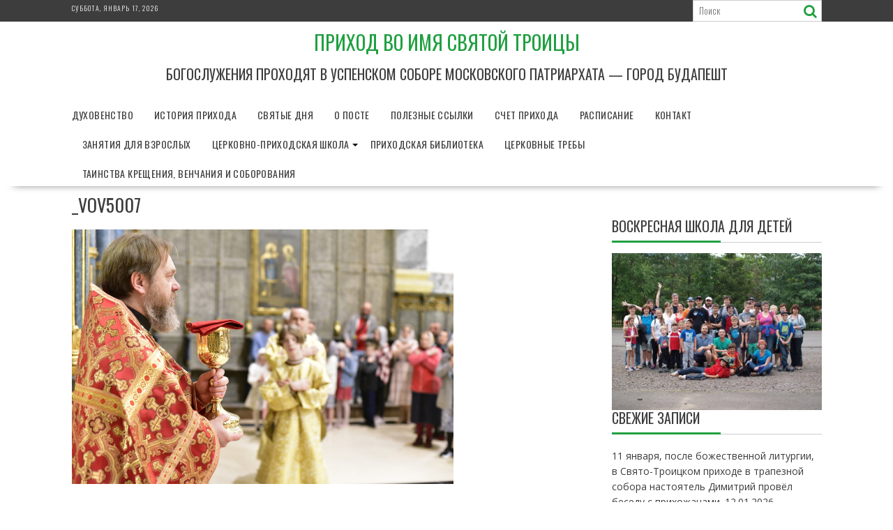

--- FILE ---
content_type: text/html; charset=UTF-8
request_url: http://www.troiza.org/?attachment_id=24052
body_size: 9173
content:
<!DOCTYPE html><html lang="ru-RU">
    	<head>

		        <meta charset="UTF-8">
        <meta name="viewport" content="width=device-width, initial-scale=1">
        <link rel="profile" href="http://gmpg.org/xfn/11">
        <link rel="pingback" href="http://www.troiza.org/xmlrpc.php">
    <title>_VOV5007 &#8212; Приход во имя Святой Троицы</title>
<link rel='dns-prefetch' href='//fonts.googleapis.com' />
<link rel='dns-prefetch' href='//s.w.org' />
<link rel="alternate" type="application/rss+xml" title="Приход во имя Святой Троицы &raquo; Лента" href="http://www.troiza.org/?feed=rss2" />
<link rel="alternate" type="application/rss+xml" title="Приход во имя Святой Троицы &raquo; Лента комментариев" href="http://www.troiza.org/?feed=comments-rss2" />
		<script type="text/javascript">
			window._wpemojiSettings = {"baseUrl":"https:\/\/s.w.org\/images\/core\/emoji\/11.2.0\/72x72\/","ext":".png","svgUrl":"https:\/\/s.w.org\/images\/core\/emoji\/11.2.0\/svg\/","svgExt":".svg","source":{"concatemoji":"http:\/\/www.troiza.org\/wp-includes\/js\/wp-emoji-release.min.js?ver=5.1.19"}};
			!function(e,a,t){var n,r,o,i=a.createElement("canvas"),p=i.getContext&&i.getContext("2d");function s(e,t){var a=String.fromCharCode;p.clearRect(0,0,i.width,i.height),p.fillText(a.apply(this,e),0,0);e=i.toDataURL();return p.clearRect(0,0,i.width,i.height),p.fillText(a.apply(this,t),0,0),e===i.toDataURL()}function c(e){var t=a.createElement("script");t.src=e,t.defer=t.type="text/javascript",a.getElementsByTagName("head")[0].appendChild(t)}for(o=Array("flag","emoji"),t.supports={everything:!0,everythingExceptFlag:!0},r=0;r<o.length;r++)t.supports[o[r]]=function(e){if(!p||!p.fillText)return!1;switch(p.textBaseline="top",p.font="600 32px Arial",e){case"flag":return s([55356,56826,55356,56819],[55356,56826,8203,55356,56819])?!1:!s([55356,57332,56128,56423,56128,56418,56128,56421,56128,56430,56128,56423,56128,56447],[55356,57332,8203,56128,56423,8203,56128,56418,8203,56128,56421,8203,56128,56430,8203,56128,56423,8203,56128,56447]);case"emoji":return!s([55358,56760,9792,65039],[55358,56760,8203,9792,65039])}return!1}(o[r]),t.supports.everything=t.supports.everything&&t.supports[o[r]],"flag"!==o[r]&&(t.supports.everythingExceptFlag=t.supports.everythingExceptFlag&&t.supports[o[r]]);t.supports.everythingExceptFlag=t.supports.everythingExceptFlag&&!t.supports.flag,t.DOMReady=!1,t.readyCallback=function(){t.DOMReady=!0},t.supports.everything||(n=function(){t.readyCallback()},a.addEventListener?(a.addEventListener("DOMContentLoaded",n,!1),e.addEventListener("load",n,!1)):(e.attachEvent("onload",n),a.attachEvent("onreadystatechange",function(){"complete"===a.readyState&&t.readyCallback()})),(n=t.source||{}).concatemoji?c(n.concatemoji):n.wpemoji&&n.twemoji&&(c(n.twemoji),c(n.wpemoji)))}(window,document,window._wpemojiSettings);
		</script>
		<style type="text/css">
img.wp-smiley,
img.emoji {
	display: inline !important;
	border: none !important;
	box-shadow: none !important;
	height: 1em !important;
	width: 1em !important;
	margin: 0 .07em !important;
	vertical-align: -0.1em !important;
	background: none !important;
	padding: 0 !important;
}
</style>
	<link rel='stylesheet' id='wp-block-library-css'  href='http://www.troiza.org/wp-includes/css/dist/block-library/style.min.css?ver=5.1.19' type='text/css' media='all' />
<link rel='stylesheet' id='wp-block-library-theme-css'  href='http://www.troiza.org/wp-includes/css/dist/block-library/theme.min.css?ver=5.1.19' type='text/css' media='all' />
<link rel='stylesheet' id='contact-form-7-css'  href='http://www.troiza.org/wp-content/plugins/contact-form-7/includes/css/styles.css?ver=5.1.7' type='text/css' media='all' />
<link rel='stylesheet' id='fancybox-css'  href='http://www.troiza.org/wp-content/plugins/w3dev-fancybox/fancybox/jquery.fancybox.min.css?ver=5.1.19' type='text/css' media='all' />
<link rel='stylesheet' id='bxslider-css'  href='http://www.troiza.org/wp-content/themes/supernews/assets/library/bxslider/css/jquery.bxslider.min.css?ver=4.2.51' type='text/css' media='all' />
<link rel='stylesheet' id='supernews-googleapis-css'  href='//fonts.googleapis.com/css?family=Oswald%3A400%2C300%7COpen+Sans%3A600%2C400&#038;ver=1.0.1' type='text/css' media='all' />
<link rel='stylesheet' id='font-awesome-css'  href='http://www.troiza.org/wp-content/themes/supernews/assets/library/Font-Awesome/css/font-awesome.min.css?ver=4.7.0' type='text/css' media='all' />
<link rel='stylesheet' id='supernews-style-css'  href='http://www.troiza.org/wp-content/themes/supernews/style.css?ver=5.1.19' type='text/css' media='all' />
<style id='supernews-style-inline-css' type='text/css'>
mark,
            .comment-form .form-submit input,
            .read-more,
            .header-latest-posts .bn-title,
            .slider-section .cat-links a,
            .featured-desc .above-entry-meta .cat-links a,
            #calendar_wrap #wp-calendar #today,
            #calendar_wrap #wp-calendar #today a,
            .wpcf7-form input.wpcf7-submit:hover,
            .breadcrumb,
            .post-thumb .cat-links > a,
            article.post.sticky,
            .slicknav_btn{
            background: #21a041;
            }
             a:hover,
            .screen-reader-text:focus,
            .bn-content a:hover,
            .socials a:hover,
            .site-title a,
            .widget_search input#s,
            .search-block #searchsubmit,
            .widget_search #searchsubmit,
            .footer-sidebar .featured-desc .below-entry-meta a:hover,
            .slider-section .slide-title:hover,
            .slider-feature-wrap a:hover,
            .featured-desc .below-entry-meta span:hover,
            .posted-on a:hover,
            .cat-links a:hover,
            .comments-link a:hover,
            .edit-link a:hover,
            .tags-links a:hover,
            .byline a:hover,
            .nav-links a:hover,
            #supernews-breadcrumbs a:hover,
            .wpcf7-form input.wpcf7-submit,
            .header-wrapper .menu li:hover > a,
            .header-wrapper .menu > li.current-menu-item > a,
            .header-wrapper .menu > li.current-menu-parent > a,
            .header-wrapper .menu > li.current_page_parent > a,
            .header-wrapper .menu > li.current_page_ancestor > a,
            .header-wrapper .main-navigation ul ul.sub-menu li:hover > a,
            .top-block li a:hover
            {
                color: #21a041;
            }
            .widget_search input#s,
            .tagcloud a{
                border: 1px solid #21a041;
            }
            .footer-wrapper .footer-copyright,
            .nav-links .nav-previous a:hover,
            .nav-links .nav-next a:hover{
                border-top: 1px solid #21a041;
            }
            .widget-title:before,
            .page-header .page-title:before,
            .single .entry-header .entry-title:before,
            .blog-no-image article.post.sticky{
                border-bottom: 3px solid #21a041;
            }
            .wpcf7-form input.wpcf7-submit{
                border: 2px solid #21a041;
            }
            .bn-title::after,
            .breadcrumb::after {
                border-left: 5px solid #21a041;
            }
            .rtl .bn-title::after,
            .rtl .breadcrumb::after {
                border-right: 5px solid #21a041;
                border-left: medium none;
            }
        @media screen and (max-width:992px){
                .slicknav_btn{
                    border: 1px solid #21a041;
                }
                .slicknav_btn.slicknav_open{
                    border: 1px solid #ffffff;
                }
                .slicknav_nav li:hover > a,
                .slicknav_nav li.current-menu-ancestor a,
                .slicknav_nav li.current-menu-item  > a,
                .slicknav_nav li.current_page_item a,
                .slicknav_nav li.current_page_item .slicknav_item span,
                .slicknav_nav li .slicknav_item:hover a{
                    color: #21a041;
                }
            }
                    .cat-links .at-cat-item-1{
                    background: #dd5a5a!important;
                    color : #fff!important;
                    }
                    
                    .at-cat-color-wrap-1 .widget-title::before,
                    body.category-1 .page-header .page-title::before
                    {
                     border-bottom: 3px solid #dd5a5a;
                    }
                    
                    .at-cat-color-wrap-1 .widget-title,
                     body.category-1 .page-header .page-title
                    {
                     border-bottom: 1px solid #dd5a5a;
                    }
                    .cat-links .at-cat-item-1:hover{
                    background: #2d2d2d!important;
                    color : #fff!important;
                    }
                    
                    .cat-links .at-cat-item-4{
                    background: #dd5a5a!important;
                    color : #fff!important;
                    }
                    
                    .at-cat-color-wrap-4 .widget-title::before,
                    body.category-4 .page-header .page-title::before
                    {
                     border-bottom: 3px solid #dd5a5a;
                    }
                    
                    .at-cat-color-wrap-4 .widget-title,
                     body.category-4 .page-header .page-title
                    {
                     border-bottom: 1px solid #dd5a5a;
                    }
                    .cat-links .at-cat-item-4:hover{
                    background: #2d2d2d!important;
                    color : #fff!important;
                    }
                    
                    .cat-links .at-cat-item-5{
                    background: #8224e3!important;
                    color : #fff!important;
                    }
                    
                    .at-cat-color-wrap-5 .widget-title::before,
                    body.category-5 .page-header .page-title::before
                    {
                     border-bottom: 3px solid #8224e3;
                    }
                    
                    .at-cat-color-wrap-5 .widget-title,
                     body.category-5 .page-header .page-title
                    {
                     border-bottom: 1px solid #8224e3;
                    }
                    .cat-links .at-cat-item-5:hover{
                    background: #2d2d2d!important;
                    color : #fff!important;
                    }
                    
                    .cat-links .at-cat-item-7{
                    background: #21a041!important;
                    color : #fff!important;
                    }
                    
                    .cat-links .at-cat-item-7:hover{
                    background: #2d2d2d!important;
                    color : #fff!important;
                    }
                    
                    .cat-links .at-cat-item-27{
                    background: #21a041!important;
                    color : #fff!important;
                    }
                    
                    .cat-links .at-cat-item-27:hover{
                    background: #2d2d2d!important;
                    color : #fff!important;
                    }
                    
                    .cat-links .at-cat-item-41{
                    background: #21a041!important;
                    color : #fff!important;
                    }
                    
                    .cat-links .at-cat-item-41:hover{
                    background: #2d2d2d!important;
                    color : #fff!important;
                    }
                    
                    .cat-links .at-cat-item-75{
                    background: #21a041!important;
                    color : #fff!important;
                    }
                    
                    .cat-links .at-cat-item-75:hover{
                    background: #2d2d2d!important;
                    color : #fff!important;
                    }
                    
                    .cat-links .at-cat-item-81{
                    background: #21a041!important;
                    color : #fff!important;
                    }
                    
                    .cat-links .at-cat-item-81:hover{
                    background: #2d2d2d!important;
                    color : #fff!important;
                    }
                    
                    .cat-links .at-cat-item-111{
                    background: #21a041!important;
                    color : #fff!important;
                    }
                    
                    .cat-links .at-cat-item-111:hover{
                    background: #2d2d2d!important;
                    color : #fff!important;
                    }
                    
                    .cat-links .at-cat-item-112{
                    background: #21a041!important;
                    color : #fff!important;
                    }
                    
                    .cat-links .at-cat-item-112:hover{
                    background: #2d2d2d!important;
                    color : #fff!important;
                    }
                    
                    .cat-links .at-cat-item-113{
                    background: #21a041!important;
                    color : #fff!important;
                    }
                    
                    .cat-links .at-cat-item-113:hover{
                    background: #2d2d2d!important;
                    color : #fff!important;
                    }
                    
                    .cat-links .at-cat-item-130{
                    background: #21a041!important;
                    color : #fff!important;
                    }
                    
                    .cat-links .at-cat-item-130:hover{
                    background: #2d2d2d!important;
                    color : #fff!important;
                    }
                    
                    .cat-links .at-cat-item-131{
                    background: #21a041!important;
                    color : #fff!important;
                    }
                    
                    .cat-links .at-cat-item-131:hover{
                    background: #2d2d2d!important;
                    color : #fff!important;
                    }
                    
                    .cat-links .at-cat-item-134{
                    background: #21a041!important;
                    color : #fff!important;
                    }
                    
                    .cat-links .at-cat-item-134:hover{
                    background: #2d2d2d!important;
                    color : #fff!important;
                    }
                    
                    .cat-links .at-cat-item-164{
                    background: #21a041!important;
                    color : #fff!important;
                    }
                    
                    .cat-links .at-cat-item-164:hover{
                    background: #2d2d2d!important;
                    color : #fff!important;
                    }
                    
                    .cat-links .at-cat-item-165{
                    background: #21a041!important;
                    color : #fff!important;
                    }
                    
                    .cat-links .at-cat-item-165:hover{
                    background: #2d2d2d!important;
                    color : #fff!important;
                    }
                    
                    .cat-links .at-cat-item-169{
                    background: #21a041!important;
                    color : #fff!important;
                    }
                    
                    .cat-links .at-cat-item-169:hover{
                    background: #2d2d2d!important;
                    color : #fff!important;
                    }
                    
                    .cat-links .at-cat-item-174{
                    background: #21a041!important;
                    color : #fff!important;
                    }
                    
                    .cat-links .at-cat-item-174:hover{
                    background: #2d2d2d!important;
                    color : #fff!important;
                    }
                    
                    .cat-links .at-cat-item-175{
                    background: #21a041!important;
                    color : #fff!important;
                    }
                    
                    .cat-links .at-cat-item-175:hover{
                    background: #2d2d2d!important;
                    color : #fff!important;
                    }
                    
                    .cat-links .at-cat-item-177{
                    background: #21a041!important;
                    color : #fff!important;
                    }
                    
                    .cat-links .at-cat-item-177:hover{
                    background: #2d2d2d!important;
                    color : #fff!important;
                    }
                    
                    .cat-links .at-cat-item-178{
                    background: #21a041!important;
                    color : #fff!important;
                    }
                    
                    .cat-links .at-cat-item-178:hover{
                    background: #2d2d2d!important;
                    color : #fff!important;
                    }
                    
                    .cat-links .at-cat-item-179{
                    background: #21a041!important;
                    color : #fff!important;
                    }
                    
                    .cat-links .at-cat-item-179:hover{
                    background: #2d2d2d!important;
                    color : #fff!important;
                    }
                    
                    .cat-links .at-cat-item-185{
                    background: #21a041!important;
                    color : #fff!important;
                    }
                    
                    .cat-links .at-cat-item-185:hover{
                    background: #2d2d2d!important;
                    color : #fff!important;
                    }
                    
                    .cat-links .at-cat-item-186{
                    background: #21a041!important;
                    color : #fff!important;
                    }
                    
                    .cat-links .at-cat-item-186:hover{
                    background: #2d2d2d!important;
                    color : #fff!important;
                    }
                    
                    .cat-links .at-cat-item-195{
                    background: #21a041!important;
                    color : #fff!important;
                    }
                    
                    .cat-links .at-cat-item-195:hover{
                    background: #2d2d2d!important;
                    color : #fff!important;
                    }
                    
                    .cat-links .at-cat-item-196{
                    background: #21a041!important;
                    color : #fff!important;
                    }
                    
                    .cat-links .at-cat-item-196:hover{
                    background: #2d2d2d!important;
                    color : #fff!important;
                    }
                    
</style>
<link rel='stylesheet' id='supernews-block-front-styles-css'  href='http://www.troiza.org/wp-content/themes/supernews/acmethemes/gutenberg/gutenberg-front.css?ver=1.0' type='text/css' media='all' />
<script type='text/javascript' src='http://www.troiza.org/wp-includes/js/jquery/jquery.js?ver=1.12.4'></script>
<script type='text/javascript' src='http://www.troiza.org/wp-includes/js/jquery/jquery-migrate.min.js?ver=1.4.1'></script>
<script type='text/javascript'>
/* <![CDATA[ */
var ajax_object_cf7pp = {"ajax_url":"http:\/\/www.troiza.org\/wp-admin\/admin-ajax.php","forms":"[\"19296|paypal\"]","path":"http:\/\/www.troiza.org\/?cf7pp_redirect=","stripe_key":"","failed":"Payment Failed","pay":"Pay","processing":"Processing Payment"};
/* ]]> */
</script>
<script type='text/javascript' src='http://www.troiza.org/wp-content/plugins/contact-form-7-paypal-add-on/includes/../assets/js/redirect_method.js'></script>
<!--[if lt IE 9]>
<script type='text/javascript' src='http://www.troiza.org/wp-content/themes/supernews/assets/library/html5shiv/html5shiv.min.js?ver=3.7.3'></script>
<![endif]-->
<!--[if lt IE 9]>
<script type='text/javascript' src='http://www.troiza.org/wp-content/themes/supernews/assets/library/respond/respond.min.js?ver=1.1.2'></script>
<![endif]-->
<link rel='https://api.w.org/' href='http://www.troiza.org/index.php?rest_route=/' />
<link rel="EditURI" type="application/rsd+xml" title="RSD" href="http://www.troiza.org/xmlrpc.php?rsd" />
<link rel="wlwmanifest" type="application/wlwmanifest+xml" href="http://www.troiza.org/wp-includes/wlwmanifest.xml" /> 
<meta name="generator" content="WordPress 5.1.19" />
<link rel='shortlink' href='http://www.troiza.org/?p=24052' />
<link rel="alternate" type="application/json+oembed" href="http://www.troiza.org/index.php?rest_route=%2Foembed%2F1.0%2Fembed&#038;url=http%3A%2F%2Fwww.troiza.org%2F%3Fattachment_id%3D24052" />
<link rel="alternate" type="text/xml+oembed" href="http://www.troiza.org/index.php?rest_route=%2Foembed%2F1.0%2Fembed&#038;url=http%3A%2F%2Fwww.troiza.org%2F%3Fattachment_id%3D24052&#038;format=xml" />

	</head>
<body class="attachment attachment-template-default single single-attachment postid-24052 attachmentid-24052 attachment-jpeg at-sticky-sidebar center-logo-below-ads right-sidebar group-blog">

        <div id="page" class="hfeed site">
            <a class="skip-link screen-reader-text" href="#content" title="link">Перейти к содержимому</a>
            <header id="masthead" class="site-header">
            <div class="top-header-section clearfix">
                <div class="wrapper">
                     <div class="header-date top-block">Суббота, Январь 17, 2026</div>                        <div class="header-search top-block">
                            <div class="search-block">
    <form action="http://www.troiza.org" class="searchform" id="searchform" method="get" role="search">
        <div>
            <label for="menu-search" class="screen-reader-text"></label>
                        <input type="text"  placeholder="Поиск"  id="menu-search" name="s" value="">
            <button class="fa fa-search" type="submit" id="searchsubmit"></button>
        </div>
    </form>
</div>                        </div>
                                        </div>
            </div><!-- .top-header-section -->
            <div class="header-wrapper clearfix">
                <div class="header-container">
	                                    <div class="wrapper site-branding clearfix">
                                                <div class="site-logo">
                                                                <p class="site-title">
                                        <a href="http://www.troiza.org/" rel="home">Приход во имя Святой Троицы</a>
                                    </p>
                                                                        <p class="site-description">Богослужения проходят в Успенском соборе  Московского Патриархата &#8212; Город Будапешт</p>
                                                            </div><!--site-logo-->
                                                <div class="clearfix"></div>
                    </div>
                                        <nav id="site-navigation" class="main-navigation  clearfix">
                        <div class="header-main-menu wrapper clearfix">
                            <div class="acmethemes-nav"><ul id="menu-verh" class="menu"><li id="menu-item-200" class="menu-item menu-item-type-post_type menu-item-object-page menu-item-200"><a href="http://www.troiza.org/?page_id=122">Духовенство</a></li>
<li id="menu-item-984" class="menu-item menu-item-type-post_type menu-item-object-page menu-item-984"><a href="http://www.troiza.org/?page_id=975">История прихода</a></li>
<li id="menu-item-1195" class="menu-item menu-item-type-post_type menu-item-object-page menu-item-1195"><a href="http://www.troiza.org/?page_id=1190">Святые дня</a></li>
<li id="menu-item-1211" class="menu-item menu-item-type-post_type menu-item-object-page menu-item-1211"><a href="http://www.troiza.org/?page_id=1208">О Посте</a></li>
<li id="menu-item-968" class="menu-item menu-item-type-post_type menu-item-object-page menu-item-968"><a href="http://www.troiza.org/?page_id=966">Полезные ссылки</a></li>
<li id="menu-item-336" class="menu-item menu-item-type-post_type menu-item-object-page menu-item-336"><a href="http://www.troiza.org/?page_id=334">Счет прихода</a></li>
<li id="menu-item-33026" class="menu-item menu-item-type-taxonomy menu-item-object-category menu-item-33026"><a href="http://www.troiza.org/?cat=5">Расписание</a></li>
<li id="menu-item-33031" class="menu-item menu-item-type-post_type menu-item-object-page menu-item-33031"><a href="http://www.troiza.org/?page_id=219">Контакт</a></li>
<li id="menu-item-33029" class="menu-item menu-item-type-taxonomy menu-item-object-category menu-item-33029"><a href="http://www.troiza.org/?cat=178">Занятия для взрослых</a></li>
<li id="menu-item-33032" class="menu-item menu-item-type-post_type menu-item-object-page menu-item-has-children menu-item-33032"><a href="http://www.troiza.org/?page_id=779">Церковно-приходская школа</a>
<ul class="sub-menu">
	<li id="menu-item-40730" class="menu-item menu-item-type-taxonomy menu-item-object-category menu-item-40730"><a href="http://www.troiza.org/?cat=195">Церковная школа Успенского собора</a></li>
</ul>
</li>
<li id="menu-item-33033" class="menu-item menu-item-type-post_type menu-item-object-page menu-item-33033"><a href="http://www.troiza.org/?page_id=783">Приходская библиотека</a></li>
<li id="menu-item-33037" class="menu-item menu-item-type-post_type menu-item-object-page menu-item-33037"><a href="http://www.troiza.org/?page_id=1321">Церковные требы</a></li>
<li id="menu-item-33038" class="menu-item menu-item-type-post_type menu-item-object-page menu-item-33038"><a href="http://www.troiza.org/?page_id=1347">Таинства Крещения, Венчания и Соборования</a></li>
</ul></div>                        </div>
                        <div class="responsive-slick-menu clearfix"></div>
                    </nav>
                                        <!-- #site-navigation -->
                </div>
                <!-- .header-container -->
            </div>
            <!-- header-wrapper-->
        </header>
        <!-- #masthead -->
            <div class="wrapper content-wrapper clearfix">
            <div id="content" class="site-content">
    	<div id="primary" class="content-area">
		<main id="main" class="site-main">

		<article id="post-24052" class="blog-no-image post-24052 attachment type-attachment status-inherit hentry">
	<!--post thumbnal options-->
		<div class="post-content">
		<header class="entry-header">
			<h1 class="entry-title">_VOV5007</h1>			<div class="entry-meta">
											</div><!-- .entry-meta -->
		</header><!-- .entry-header -->
		<div class="entry-content">
			<p class="attachment"><a href='http://www.troiza.org/wp-content/uploads/2022/05/VOV5007.jpg'><img width="547" height="365" src="http://www.troiza.org/wp-content/uploads/2022/05/VOV5007.jpg" class="attachment-medium size-medium" alt="" /></a></p>
		</div><!-- .entry-content -->
	</div>
</article><!-- #post-## -->
	<nav class="navigation post-navigation" role="navigation">
		<h2 class="screen-reader-text">Навигация по записям</h2>
		<div class="nav-links"><div class="nav-previous"><a href="http://www.troiza.org/?p=24026" rel="prev">Божественная литургия в Неделю апостола Фомы. Антипасха.</a></div></div>
	</nav>                <h2 class="widget-title">
				    Похожие записи                </h2>
			                <ul class="featured-entries-col featured-related-posts">
			                        <li class="acme-col-3 ">
                        <!--post thumbnal options-->
					                                <div class="post-thumb">
                                <a href="http://www.troiza.org/?p=41177">
								    <img width="420" height="280" src="http://www.troiza.org/wp-content/uploads/2026/01/jb8gzjo9b94gx9zi6saqy12qsi006e14.jpg" class="attachment-thumbnail size-thumbnail wp-post-image" alt="" />                                </a>
							    <span class="cat-links"><a class="at-cat-item-185" href="http://www.troiza.org/?cat=185"  rel="category tag">Аудио</a>&nbsp;</span>                            </div><!-- .post-thumb-->
						                            <div class="post-content">
                            <header class="entry-header">
							    <h4 class="entry-title"><a href="http://www.troiza.org/?p=41177" rel="bookmark">11 января, после божественной литургии, в Свято-Троицком приходе в трапезной собора настоятель Димитрий провёл беседу с прихожанами.</a></h4>                                <div class="entry-meta">
								    <span class="posted-on"><a href="http://www.troiza.org/?p=41177" rel="bookmark"><i class="fa fa-calendar"></i><time class="entry-date published" datetime="2026-01-12T23:18:47+01:00">12.01.2026</time><time class="updated" datetime="2026-01-12T23:21:58+01:00">12.01.2026</time></a></span><span class="byline"> <span class="author vcard"><a class="url fn n" href="http://www.troiza.org/?author=1"><i class="fa fa-user"></i>автор</a></span></span>                                </div><!-- .entry-meta -->
                            </header><!-- .entry-header -->
                            <div class="entry-content">
							    <div class="details"></div>                            </div><!-- .entry-content -->
                        </div>
                    </li>
				                        <li class="acme-col-3 ">
                        <!--post thumbnal options-->
					                                <div class="post-thumb">
                                <a href="http://www.troiza.org/?p=41175">
								    <img width="210" height="280" src="http://www.troiza.org/wp-content/uploads/2026/01/WhatsApp-Image-2026-01-12-at-22.58.43.jpeg" class="attachment-thumbnail size-thumbnail wp-post-image" alt="" />                                </a>
							    <span class="cat-links"><a class="at-cat-item-196" href="http://www.troiza.org/?cat=196"  rel="category tag">Ссылка</a>&nbsp;</span>                            </div><!-- .post-thumb-->
						                            <div class="post-content">
                            <header class="entry-header">
							    <h4 class="entry-title"><a href="http://www.troiza.org/?p=41175" rel="bookmark">Ссылка на онлайн-трансляцию богослужения в Свято-Троицком приходе 11 января.</a></h4>                                <div class="entry-meta">
								    <span class="posted-on"><a href="http://www.troiza.org/?p=41175" rel="bookmark"><i class="fa fa-calendar"></i><time class="entry-date published" datetime="2026-01-12T23:14:13+01:00">12.01.2026</time><time class="updated" datetime="2026-01-12T23:14:14+01:00">12.01.2026</time></a></span><span class="byline"> <span class="author vcard"><a class="url fn n" href="http://www.troiza.org/?author=1"><i class="fa fa-user"></i>автор</a></span></span>                                </div><!-- .entry-meta -->
                            </header><!-- .entry-header -->
                            <div class="entry-content">
							    <div class="details">Чтобы увидеть, пожалуйста, перейдите по ссылке: https://youtube.com/live/TmvumMYjdEo?feature=share</div>                            </div><!-- .entry-content -->
                        </div>
                    </li>
				                        <li class="acme-col-3 ">
                        <!--post thumbnal options-->
					                                <div class="post-thumb">
                                <a href="http://www.troiza.org/?p=41168">
								    <img width="500" height="225" src="http://www.troiza.org/wp-content/uploads/2026/01/WhatsApp-Image-2026-01-12-at-22.04.00-4.jpeg" class="attachment-thumbnail size-thumbnail wp-post-image" alt="" />                                </a>
							    <span class="cat-links"><a class="at-cat-item-195" href="http://www.troiza.org/?cat=195"  rel="category tag">Церковная школа Успенского собора</a>&nbsp;</span>                            </div><!-- .post-thumb-->
						                            <div class="post-content">
                            <header class="entry-header">
							    <h4 class="entry-title"><a href="http://www.troiza.org/?p=41168" rel="bookmark">Церковная школа Успенского собора. Фоторепортаж 11.01.2026</a></h4>                                <div class="entry-meta">
								    <span class="posted-on"><a href="http://www.troiza.org/?p=41168" rel="bookmark"><i class="fa fa-calendar"></i><time class="entry-date published" datetime="2026-01-12T23:11:18+01:00">12.01.2026</time><time class="updated" datetime="2026-01-12T23:11:19+01:00">12.01.2026</time></a></span><span class="byline"> <span class="author vcard"><a class="url fn n" href="http://www.troiza.org/?author=1"><i class="fa fa-user"></i>автор</a></span></span>                                </div><!-- .entry-meta -->
                            </header><!-- .entry-header -->
                            <div class="entry-content">
							    <div class="details"></div>                            </div><!-- .entry-content -->
                        </div>
                    </li>
				                </ul>
            <div class="clearfix"></div>
            		</main><!-- #main -->
	</div><!-- #primary -->
    <div id="secondary-right" class="widget-area sidebar secondary-sidebar float-right" role="complementary">
        <div id="sidebar-section-top" class="widget-area sidebar clearfix">
			<aside id="text-12" class="widget widget_text">			<div class="textwidget"></div>
		</aside><aside id="text-18" class="widget widget_text">			<div class="textwidget"></div>
		</aside><aside id="text-17" class="widget widget_text">			<div class="textwidget"></div>
		</aside><aside id="text-15" class="widget widget_text"><h3 class="widget-title"><span>Воскресная школа для детей</span></h3>			<div class="textwidget"><a href="http://www.troiza.org/?page_id=779"><img class="alignleft wp-image-454 size-medium" src="http://www.troiza.org/wp-content/uploads/2014/07/P7058382111111111111-450x337.jpg" alt="В летнем лагере" width="450" height="337" /></a></div>
		</aside>		<aside id="recent-posts-6" class="widget widget_recent_entries">		<h3 class="widget-title"><span>Свежие записи</span></h3>		<ul>
											<li>
					<a href="http://www.troiza.org/?p=41177">11 января, после божественной литургии, в Свято-Троицком приходе в трапезной собора настоятель Димитрий провёл беседу с прихожанами.</a>
											<span class="post-date">12.01.2026</span>
									</li>
											<li>
					<a href="http://www.troiza.org/?p=41175">Ссылка на онлайн-трансляцию богослужения в Свято-Троицком приходе 11 января.</a>
											<span class="post-date">12.01.2026</span>
									</li>
											<li>
					<a href="http://www.troiza.org/?p=41168">Церковная школа Успенского собора. Фоторепортаж 11.01.2026</a>
											<span class="post-date">12.01.2026</span>
									</li>
											<li>
					<a href="http://www.troiza.org/?p=41148">Неделя 31-я по Пятидесятнице, по Рождестве Христовом в Свято-Троицком приходе</a>
											<span class="post-date">12.01.2026</span>
									</li>
											<li>
					<a href="http://www.troiza.org/?p=41145">Oroszok és ukránok együtt ünnepelték békében az ortodox karácsonyt Budapesten &#8212; Россияне и украинцы вместе празднуют православное Рождество</a>
											<span class="post-date">12.01.2026</span>
									</li>
					</ul>
		</aside><aside id="text-14" class="widget widget_text">			<div class="textwidget"></div>
		</aside><aside id="text-6" class="widget widget_text">			<div class="textwidget"></div>
		</aside><aside id="nav_menu-6" class="widget widget_nav_menu"><h3 class="widget-title"><span>Ссылки</span></h3><div class="menu-bokniz-container"><ul id="menu-bokniz" class="menu"><li id="menu-item-1397" class="menu-item menu-item-type-custom menu-item-object-custom menu-item-1397"><a href="https://magyarortodox.hu/">Венгерская Епархия</a></li>
<li id="menu-item-1396" class="menu-item menu-item-type-custom menu-item-object-custom menu-item-1396"><a href="http://heviz.orthodoxia.org/">Хевизский православный приход</a></li>
</ul></div></aside><aside id="archives-4" class="widget widget_archive"><h3 class="widget-title"><span>Архивы</span></h3>		<label class="screen-reader-text" for="archives-dropdown-4">Архивы</label>
		<select id="archives-dropdown-4" name="archive-dropdown" onchange='document.location.href=this.options[this.selectedIndex].value;'>
			
			<option value="">Выберите месяц</option>
				<option value='http://www.troiza.org/?m=202601'> Январь 2026 &nbsp;(13)</option>
	<option value='http://www.troiza.org/?m=202512'> Декабрь 2025 &nbsp;(12)</option>
	<option value='http://www.troiza.org/?m=202511'> Ноябрь 2025 &nbsp;(11)</option>
	<option value='http://www.troiza.org/?m=202510'> Октябрь 2025 &nbsp;(9)</option>
	<option value='http://www.troiza.org/?m=202509'> Сентябрь 2025 &nbsp;(14)</option>
	<option value='http://www.troiza.org/?m=202508'> Август 2025 &nbsp;(15)</option>
	<option value='http://www.troiza.org/?m=202507'> Июль 2025 &nbsp;(14)</option>
	<option value='http://www.troiza.org/?m=202506'> Июнь 2025 &nbsp;(19)</option>
	<option value='http://www.troiza.org/?m=202505'> Май 2025 &nbsp;(13)</option>
	<option value='http://www.troiza.org/?m=202504'> Апрель 2025 &nbsp;(20)</option>
	<option value='http://www.troiza.org/?m=202503'> Март 2025 &nbsp;(19)</option>
	<option value='http://www.troiza.org/?m=202502'> Февраль 2025 &nbsp;(12)</option>
	<option value='http://www.troiza.org/?m=202501'> Январь 2025 &nbsp;(14)</option>
	<option value='http://www.troiza.org/?m=202412'> Декабрь 2024 &nbsp;(12)</option>
	<option value='http://www.troiza.org/?m=202411'> Ноябрь 2024 &nbsp;(12)</option>
	<option value='http://www.troiza.org/?m=202410'> Октябрь 2024 &nbsp;(14)</option>
	<option value='http://www.troiza.org/?m=202409'> Сентябрь 2024 &nbsp;(12)</option>
	<option value='http://www.troiza.org/?m=202408'> Август 2024 &nbsp;(12)</option>
	<option value='http://www.troiza.org/?m=202407'> Июль 2024 &nbsp;(70)</option>
	<option value='http://www.troiza.org/?m=202406'> Июнь 2024 &nbsp;(14)</option>
	<option value='http://www.troiza.org/?m=202405'> Май 2024 &nbsp;(20)</option>
	<option value='http://www.troiza.org/?m=202404'> Апрель 2024 &nbsp;(18)</option>
	<option value='http://www.troiza.org/?m=202403'> Март 2024 &nbsp;(14)</option>
	<option value='http://www.troiza.org/?m=202402'> Февраль 2024 &nbsp;(17)</option>
	<option value='http://www.troiza.org/?m=202401'> Январь 2024 &nbsp;(16)</option>
	<option value='http://www.troiza.org/?m=202312'> Декабрь 2023 &nbsp;(15)</option>
	<option value='http://www.troiza.org/?m=202311'> Ноябрь 2023 &nbsp;(14)</option>
	<option value='http://www.troiza.org/?m=202310'> Октябрь 2023 &nbsp;(14)</option>
	<option value='http://www.troiza.org/?m=202309'> Сентябрь 2023 &nbsp;(10)</option>
	<option value='http://www.troiza.org/?m=202308'> Август 2023 &nbsp;(17)</option>
	<option value='http://www.troiza.org/?m=202307'> Июль 2023 &nbsp;(16)</option>
	<option value='http://www.troiza.org/?m=202306'> Июнь 2023 &nbsp;(21)</option>
	<option value='http://www.troiza.org/?m=202305'> Май 2023 &nbsp;(24)</option>
	<option value='http://www.troiza.org/?m=202304'> Апрель 2023 &nbsp;(30)</option>
	<option value='http://www.troiza.org/?m=202303'> Март 2023 &nbsp;(26)</option>
	<option value='http://www.troiza.org/?m=202302'> Февраль 2023 &nbsp;(24)</option>
	<option value='http://www.troiza.org/?m=202301'> Январь 2023 &nbsp;(23)</option>
	<option value='http://www.troiza.org/?m=202212'> Декабрь 2022 &nbsp;(15)</option>
	<option value='http://www.troiza.org/?m=202211'> Ноябрь 2022 &nbsp;(17)</option>
	<option value='http://www.troiza.org/?m=202210'> Октябрь 2022 &nbsp;(21)</option>
	<option value='http://www.troiza.org/?m=202209'> Сентябрь 2022 &nbsp;(12)</option>
	<option value='http://www.troiza.org/?m=202208'> Август 2022 &nbsp;(14)</option>
	<option value='http://www.troiza.org/?m=202207'> Июль 2022 &nbsp;(24)</option>
	<option value='http://www.troiza.org/?m=202206'> Июнь 2022 &nbsp;(14)</option>
	<option value='http://www.troiza.org/?m=202205'> Май 2022 &nbsp;(17)</option>
	<option value='http://www.troiza.org/?m=202204'> Апрель 2022 &nbsp;(25)</option>
	<option value='http://www.troiza.org/?m=202203'> Март 2022 &nbsp;(20)</option>
	<option value='http://www.troiza.org/?m=202202'> Февраль 2022 &nbsp;(16)</option>
	<option value='http://www.troiza.org/?m=202201'> Январь 2022 &nbsp;(21)</option>
	<option value='http://www.troiza.org/?m=202112'> Декабрь 2021 &nbsp;(13)</option>
	<option value='http://www.troiza.org/?m=202111'> Ноябрь 2021 &nbsp;(15)</option>
	<option value='http://www.troiza.org/?m=202110'> Октябрь 2021 &nbsp;(8)</option>
	<option value='http://www.troiza.org/?m=202109'> Сентябрь 2021 &nbsp;(9)</option>
	<option value='http://www.troiza.org/?m=202108'> Август 2021 &nbsp;(8)</option>
	<option value='http://www.troiza.org/?m=202107'> Июль 2021 &nbsp;(5)</option>
	<option value='http://www.troiza.org/?m=202106'> Июнь 2021 &nbsp;(13)</option>
	<option value='http://www.troiza.org/?m=202105'> Май 2021 &nbsp;(15)</option>
	<option value='http://www.troiza.org/?m=202104'> Апрель 2021 &nbsp;(11)</option>
	<option value='http://www.troiza.org/?m=202103'> Март 2021 &nbsp;(16)</option>
	<option value='http://www.troiza.org/?m=202102'> Февраль 2021 &nbsp;(10)</option>
	<option value='http://www.troiza.org/?m=202101'> Январь 2021 &nbsp;(15)</option>
	<option value='http://www.troiza.org/?m=202012'> Декабрь 2020 &nbsp;(10)</option>
	<option value='http://www.troiza.org/?m=202011'> Ноябрь 2020 &nbsp;(8)</option>
	<option value='http://www.troiza.org/?m=202010'> Октябрь 2020 &nbsp;(9)</option>
	<option value='http://www.troiza.org/?m=202009'> Сентябрь 2020 &nbsp;(16)</option>
	<option value='http://www.troiza.org/?m=202008'> Август 2020 &nbsp;(13)</option>
	<option value='http://www.troiza.org/?m=202007'> Июль 2020 &nbsp;(10)</option>
	<option value='http://www.troiza.org/?m=202006'> Июнь 2020 &nbsp;(12)</option>
	<option value='http://www.troiza.org/?m=202005'> Май 2020 &nbsp;(22)</option>
	<option value='http://www.troiza.org/?m=202004'> Апрель 2020 &nbsp;(22)</option>
	<option value='http://www.troiza.org/?m=202003'> Март 2020 &nbsp;(10)</option>
	<option value='http://www.troiza.org/?m=202002'> Февраль 2020 &nbsp;(13)</option>
	<option value='http://www.troiza.org/?m=202001'> Январь 2020 &nbsp;(17)</option>
	<option value='http://www.troiza.org/?m=201912'> Декабрь 2019 &nbsp;(11)</option>
	<option value='http://www.troiza.org/?m=201911'> Ноябрь 2019 &nbsp;(8)</option>
	<option value='http://www.troiza.org/?m=201910'> Октябрь 2019 &nbsp;(6)</option>
	<option value='http://www.troiza.org/?m=201909'> Сентябрь 2019 &nbsp;(12)</option>
	<option value='http://www.troiza.org/?m=201908'> Август 2019 &nbsp;(8)</option>
	<option value='http://www.troiza.org/?m=201907'> Июль 2019 &nbsp;(7)</option>
	<option value='http://www.troiza.org/?m=201906'> Июнь 2019 &nbsp;(12)</option>
	<option value='http://www.troiza.org/?m=201905'> Май 2019 &nbsp;(13)</option>
	<option value='http://www.troiza.org/?m=201904'> Апрель 2019 &nbsp;(14)</option>
	<option value='http://www.troiza.org/?m=201903'> Март 2019 &nbsp;(14)</option>
	<option value='http://www.troiza.org/?m=201902'> Февраль 2019 &nbsp;(6)</option>
	<option value='http://www.troiza.org/?m=201901'> Январь 2019 &nbsp;(12)</option>
	<option value='http://www.troiza.org/?m=201812'> Декабрь 2018 &nbsp;(12)</option>
	<option value='http://www.troiza.org/?m=201811'> Ноябрь 2018 &nbsp;(10)</option>
	<option value='http://www.troiza.org/?m=201810'> Октябрь 2018 &nbsp;(8)</option>
	<option value='http://www.troiza.org/?m=201809'> Сентябрь 2018 &nbsp;(9)</option>
	<option value='http://www.troiza.org/?m=201808'> Август 2018 &nbsp;(10)</option>
	<option value='http://www.troiza.org/?m=201807'> Июль 2018 &nbsp;(13)</option>
	<option value='http://www.troiza.org/?m=201806'> Июнь 2018 &nbsp;(12)</option>
	<option value='http://www.troiza.org/?m=201805'> Май 2018 &nbsp;(16)</option>
	<option value='http://www.troiza.org/?m=201804'> Апрель 2018 &nbsp;(25)</option>
	<option value='http://www.troiza.org/?m=201803'> Март 2018 &nbsp;(12)</option>
	<option value='http://www.troiza.org/?m=201802'> Февраль 2018 &nbsp;(12)</option>
	<option value='http://www.troiza.org/?m=201801'> Январь 2018 &nbsp;(17)</option>
	<option value='http://www.troiza.org/?m=201712'> Декабрь 2017 &nbsp;(10)</option>
	<option value='http://www.troiza.org/?m=201711'> Ноябрь 2017 &nbsp;(9)</option>
	<option value='http://www.troiza.org/?m=201710'> Октябрь 2017 &nbsp;(10)</option>
	<option value='http://www.troiza.org/?m=201709'> Сентябрь 2017 &nbsp;(11)</option>
	<option value='http://www.troiza.org/?m=201708'> Август 2017 &nbsp;(12)</option>
	<option value='http://www.troiza.org/?m=201707'> Июль 2017 &nbsp;(13)</option>
	<option value='http://www.troiza.org/?m=201706'> Июнь 2017 &nbsp;(15)</option>
	<option value='http://www.troiza.org/?m=201705'> Май 2017 &nbsp;(23)</option>
	<option value='http://www.troiza.org/?m=201704'> Апрель 2017 &nbsp;(24)</option>
	<option value='http://www.troiza.org/?m=201703'> Март 2017 &nbsp;(14)</option>
	<option value='http://www.troiza.org/?m=201702'> Февраль 2017 &nbsp;(14)</option>
	<option value='http://www.troiza.org/?m=201701'> Январь 2017 &nbsp;(18)</option>
	<option value='http://www.troiza.org/?m=201612'> Декабрь 2016 &nbsp;(19)</option>
	<option value='http://www.troiza.org/?m=201611'> Ноябрь 2016 &nbsp;(10)</option>
	<option value='http://www.troiza.org/?m=201610'> Октябрь 2016 &nbsp;(14)</option>
	<option value='http://www.troiza.org/?m=201609'> Сентябрь 2016 &nbsp;(14)</option>
	<option value='http://www.troiza.org/?m=201608'> Август 2016 &nbsp;(11)</option>
	<option value='http://www.troiza.org/?m=201607'> Июль 2016 &nbsp;(10)</option>
	<option value='http://www.troiza.org/?m=201606'> Июнь 2016 &nbsp;(16)</option>
	<option value='http://www.troiza.org/?m=201605'> Май 2016 &nbsp;(13)</option>
	<option value='http://www.troiza.org/?m=201604'> Апрель 2016 &nbsp;(16)</option>
	<option value='http://www.troiza.org/?m=201603'> Март 2016 &nbsp;(9)</option>
	<option value='http://www.troiza.org/?m=201602'> Февраль 2016 &nbsp;(11)</option>
	<option value='http://www.troiza.org/?m=201601'> Январь 2016 &nbsp;(15)</option>
	<option value='http://www.troiza.org/?m=201512'> Декабрь 2015 &nbsp;(9)</option>
	<option value='http://www.troiza.org/?m=201511'> Ноябрь 2015 &nbsp;(12)</option>
	<option value='http://www.troiza.org/?m=201510'> Октябрь 2015 &nbsp;(11)</option>
	<option value='http://www.troiza.org/?m=201509'> Сентябрь 2015 &nbsp;(11)</option>
	<option value='http://www.troiza.org/?m=201508'> Август 2015 &nbsp;(12)</option>
	<option value='http://www.troiza.org/?m=201507'> Июль 2015 &nbsp;(14)</option>
	<option value='http://www.troiza.org/?m=201506'> Июнь 2015 &nbsp;(9)</option>
	<option value='http://www.troiza.org/?m=201505'> Май 2015 &nbsp;(16)</option>
	<option value='http://www.troiza.org/?m=201504'> Апрель 2015 &nbsp;(15)</option>
	<option value='http://www.troiza.org/?m=201503'> Март 2015 &nbsp;(9)</option>
	<option value='http://www.troiza.org/?m=201502'> Февраль 2015 &nbsp;(10)</option>
	<option value='http://www.troiza.org/?m=201501'> Январь 2015 &nbsp;(11)</option>
	<option value='http://www.troiza.org/?m=201412'> Декабрь 2014 &nbsp;(14)</option>
	<option value='http://www.troiza.org/?m=201411'> Ноябрь 2014 &nbsp;(18)</option>
	<option value='http://www.troiza.org/?m=201410'> Октябрь 2014 &nbsp;(8)</option>
	<option value='http://www.troiza.org/?m=201409'> Сентябрь 2014 &nbsp;(5)</option>
	<option value='http://www.troiza.org/?m=201408'> Август 2014 &nbsp;(6)</option>
	<option value='http://www.troiza.org/?m=201407'> Июль 2014 &nbsp;(2)</option>
	<option value='http://www.troiza.org/?m=201406'> Июнь 2014 &nbsp;(4)</option>
	<option value='http://www.troiza.org/?m=201405'> Май 2014 &nbsp;(9)</option>
	<option value='http://www.troiza.org/?m=201404'> Апрель 2014 &nbsp;(4)</option>
	<option value='http://www.troiza.org/?m=201403'> Март 2014 &nbsp;(7)</option>
	<option value='http://www.troiza.org/?m=201402'> Февраль 2014 &nbsp;(4)</option>
	<option value='http://www.troiza.org/?m=201401'> Январь 2014 &nbsp;(5)</option>
	<option value='http://www.troiza.org/?m=201304'> Апрель 2013 &nbsp;(3)</option>
	<option value='http://www.troiza.org/?m=201303'> Март 2013 &nbsp;(7)</option>
	<option value='http://www.troiza.org/?m=201302'> Февраль 2013 &nbsp;(5)</option>
	<option value='http://www.troiza.org/?m=201301'> Январь 2013 &nbsp;(7)</option>
	<option value='http://www.troiza.org/?m=201212'> Декабрь 2012 &nbsp;(1)</option>
	<option value='http://www.troiza.org/?m=201205'> Май 2012 &nbsp;(1)</option>
	<option value='http://www.troiza.org/?m=201201'> Январь 2012 &nbsp;(1)</option>
	<option value='http://www.troiza.org/?m=201106'> Июнь 2011 &nbsp;(1)</option>
	<option value='http://www.troiza.org/?m=201105'> Май 2011 &nbsp;(1)</option>
	<option value='http://www.troiza.org/?m=201104'> Апрель 2011 &nbsp;(1)</option>
	<option value='http://www.troiza.org/?m=201005'> Май 2010 &nbsp;(1)</option>

		</select>
		</aside>        </div>
    </div>
        </div><!-- #content -->
        </div><!-- content-wrapper-->
            <div class="clearfix"></div>
        <footer id="colophon" class="site-footer">
            <div class="footer-wrapper">
                <div class="top-bottom wrapper">
                    <div id="footer-top">
                        <div class="footer-columns">
                                                       <div class="clear"></div>
                        </div>
                    </div><!-- #foter-top -->
                    <div class="clearfix"></div>
                 </div><!-- top-bottom-->
                <div class="footer-copyright wrapper">
                    <p class="copyright-text">
                                                    &copy; Все права защищены                                            </p>
                    <div class="site-info">
                        <a href="https://ru.wordpress.org/">Работает на WordPress</a>
                        <span class="sep"> | </span>
                        Тема: SuperNews от <a href="https://www.acmethemes.com/">Acme Themes</a>                    </div><!-- .site-info -->
                    <div class="clearfix"></div>
                </div>
            </div><!-- footer-wrapper-->
        </footer><!-- #colophon -->
            </div><!-- #page -->
    <script type='text/javascript' src='http://www.troiza.org/wp-content/plugins/w3dev-fancybox/fancybox/jquery.fancybox.min.js?ver=3.1.25'></script>
<script type='text/javascript' src='http://www.troiza.org/wp-content/themes/supernews/assets/library/bxslider/js/jquery.bxslider.js?ver=4.2.5.1'></script>
<script type='text/javascript' src='http://www.troiza.org/wp-content/themes/supernews/assets/library/SlickNav/jquery.slicknav.min.js?ver=1.0.7'></script>
<script type='text/javascript' src='http://www.troiza.org/wp-content/themes/supernews/assets/library/theia-sticky-sidebar/theia-sticky-sidebar.min.js?ver=1.4.0'></script>
<script type='text/javascript' src='http://www.troiza.org/wp-content/themes/supernews/assets/js/supernews-custom.js?ver=1.0.1'></script>
<script type='text/javascript' src='http://www.troiza.org/wp-includes/js/wp-embed.min.js?ver=5.1.19'></script>

<!-- fancyBox 3 for Wordpress -->
	<script type="text/javascript">
		jQuery(function() {

			var images = jQuery('a').filter(function() {
				return /\.(jpe?g|png|gif|bmp|webp)$/i.test(jQuery(this).attr('href'))
			});

			var gallery = jQuery('.gallery-item a').filter(function() {
				return /\.(jpe?g|png|gif|bmp|webp)$/i.test(jQuery(this).attr('href'))
			});

			var inline = jQuery('a[href^="#"]:not([href="#"])');

							images.each(function() {
					var title = jQuery(this).children("img").attr("title");
					var caption = jQuery(this).children("img").attr("alt");
					jQuery(this).attr("data-fancybox", "").attr("title", title).attr('data-caption', caption);
				});
			
							gallery.each(function() {
					var galleryid = jQuery(this).parent().parent().parent().attr("id");
					var title = jQuery(this).children("img").attr("title");
					var caption = jQuery(this).children("img").attr("alt");
					jQuery(this).attr("data-fancybox", galleryid).attr("title", title).attr('data-caption', caption);
				});
			
							inline.each(function() {
					var href = jQuery(this).attr("href");
					jQuery(this).attr("data-fancybox", "").attr("href", "javascript;").attr("data-src", href);
				});
			

			jQuery("[data-fancybox]").fancybox({
				'loop': true,
				'margin': [44, 0],
				'gutter': 50,
				'keyboard': true,
				'arrows': true,
				'infobar': false,
				'toolbar': true,
				'buttons': ["slideShow", "fullScreen", "thumbs", "close"],
				'idleTime': 4,
				'protect': false,
				'modal': false,
				'animationEffect': "zoom",
				'animationDuration': 350,
				'transitionEffect': "fade",
				'transitionDuration': 350,
											});

		});
	</script>

<!-- END fancyBox 3 for Wordpress -->

</body>
</html>